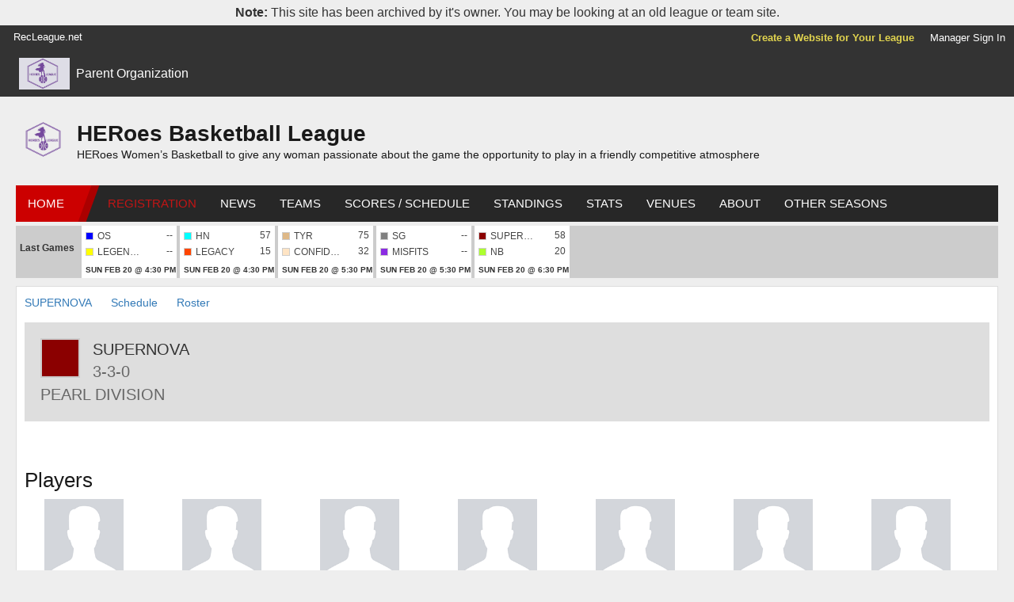

--- FILE ---
content_type: text/html; charset=utf-8
request_url: https://www.recleague.net/leagues/42705/teams/203915
body_size: 13929
content:
<!DOCTYPE html>
<html lang="en">
  <head>
    <meta charset="utf-8">
    <meta http-equiv="X-UA-Compatible" content="IE=Edge,chrome=1">
<script type="text/javascript">window.NREUM||(NREUM={});NREUM.info={"beacon":"bam.nr-data.net","errorBeacon":"bam.nr-data.net","licenseKey":"40fa96ff6d","applicationID":"3168970","transactionName":"cFgLQxRdDwpQSxpGUFJaFhgVWgwR","queueTime":3,"applicationTime":118,"agent":""}</script>
<script type="text/javascript">(window.NREUM||(NREUM={})).init={ajax:{deny_list:["bam.nr-data.net"]},feature_flags:["soft_nav"]};(window.NREUM||(NREUM={})).loader_config={licenseKey:"40fa96ff6d",applicationID:"3168970",browserID:"3168977"};;/*! For license information please see nr-loader-rum-1.308.0.min.js.LICENSE.txt */
(()=>{var e,t,r={163:(e,t,r)=>{"use strict";r.d(t,{j:()=>E});var n=r(384),i=r(1741);var a=r(2555);r(860).K7.genericEvents;const s="experimental.resources",o="register",c=e=>{if(!e||"string"!=typeof e)return!1;try{document.createDocumentFragment().querySelector(e)}catch{return!1}return!0};var d=r(2614),u=r(944),l=r(8122);const f="[data-nr-mask]",g=e=>(0,l.a)(e,(()=>{const e={feature_flags:[],experimental:{allow_registered_children:!1,resources:!1},mask_selector:"*",block_selector:"[data-nr-block]",mask_input_options:{color:!1,date:!1,"datetime-local":!1,email:!1,month:!1,number:!1,range:!1,search:!1,tel:!1,text:!1,time:!1,url:!1,week:!1,textarea:!1,select:!1,password:!0}};return{ajax:{deny_list:void 0,block_internal:!0,enabled:!0,autoStart:!0},api:{get allow_registered_children(){return e.feature_flags.includes(o)||e.experimental.allow_registered_children},set allow_registered_children(t){e.experimental.allow_registered_children=t},duplicate_registered_data:!1},browser_consent_mode:{enabled:!1},distributed_tracing:{enabled:void 0,exclude_newrelic_header:void 0,cors_use_newrelic_header:void 0,cors_use_tracecontext_headers:void 0,allowed_origins:void 0},get feature_flags(){return e.feature_flags},set feature_flags(t){e.feature_flags=t},generic_events:{enabled:!0,autoStart:!0},harvest:{interval:30},jserrors:{enabled:!0,autoStart:!0},logging:{enabled:!0,autoStart:!0},metrics:{enabled:!0,autoStart:!0},obfuscate:void 0,page_action:{enabled:!0},page_view_event:{enabled:!0,autoStart:!0},page_view_timing:{enabled:!0,autoStart:!0},performance:{capture_marks:!1,capture_measures:!1,capture_detail:!0,resources:{get enabled(){return e.feature_flags.includes(s)||e.experimental.resources},set enabled(t){e.experimental.resources=t},asset_types:[],first_party_domains:[],ignore_newrelic:!0}},privacy:{cookies_enabled:!0},proxy:{assets:void 0,beacon:void 0},session:{expiresMs:d.wk,inactiveMs:d.BB},session_replay:{autoStart:!0,enabled:!1,preload:!1,sampling_rate:10,error_sampling_rate:100,collect_fonts:!1,inline_images:!1,fix_stylesheets:!0,mask_all_inputs:!0,get mask_text_selector(){return e.mask_selector},set mask_text_selector(t){c(t)?e.mask_selector="".concat(t,",").concat(f):""===t||null===t?e.mask_selector=f:(0,u.R)(5,t)},get block_class(){return"nr-block"},get ignore_class(){return"nr-ignore"},get mask_text_class(){return"nr-mask"},get block_selector(){return e.block_selector},set block_selector(t){c(t)?e.block_selector+=",".concat(t):""!==t&&(0,u.R)(6,t)},get mask_input_options(){return e.mask_input_options},set mask_input_options(t){t&&"object"==typeof t?e.mask_input_options={...t,password:!0}:(0,u.R)(7,t)}},session_trace:{enabled:!0,autoStart:!0},soft_navigations:{enabled:!0,autoStart:!0},spa:{enabled:!0,autoStart:!0},ssl:void 0,user_actions:{enabled:!0,elementAttributes:["id","className","tagName","type"]}}})());var p=r(6154),m=r(9324);let h=0;const v={buildEnv:m.F3,distMethod:m.Xs,version:m.xv,originTime:p.WN},b={consented:!1},y={appMetadata:{},get consented(){return this.session?.state?.consent||b.consented},set consented(e){b.consented=e},customTransaction:void 0,denyList:void 0,disabled:!1,harvester:void 0,isolatedBacklog:!1,isRecording:!1,loaderType:void 0,maxBytes:3e4,obfuscator:void 0,onerror:void 0,ptid:void 0,releaseIds:{},session:void 0,timeKeeper:void 0,registeredEntities:[],jsAttributesMetadata:{bytes:0},get harvestCount(){return++h}},_=e=>{const t=(0,l.a)(e,y),r=Object.keys(v).reduce((e,t)=>(e[t]={value:v[t],writable:!1,configurable:!0,enumerable:!0},e),{});return Object.defineProperties(t,r)};var w=r(5701);const x=e=>{const t=e.startsWith("http");e+="/",r.p=t?e:"https://"+e};var R=r(7836),k=r(3241);const A={accountID:void 0,trustKey:void 0,agentID:void 0,licenseKey:void 0,applicationID:void 0,xpid:void 0},S=e=>(0,l.a)(e,A),T=new Set;function E(e,t={},r,s){let{init:o,info:c,loader_config:d,runtime:u={},exposed:l=!0}=t;if(!c){const e=(0,n.pV)();o=e.init,c=e.info,d=e.loader_config}e.init=g(o||{}),e.loader_config=S(d||{}),c.jsAttributes??={},p.bv&&(c.jsAttributes.isWorker=!0),e.info=(0,a.D)(c);const f=e.init,m=[c.beacon,c.errorBeacon];T.has(e.agentIdentifier)||(f.proxy.assets&&(x(f.proxy.assets),m.push(f.proxy.assets)),f.proxy.beacon&&m.push(f.proxy.beacon),e.beacons=[...m],function(e){const t=(0,n.pV)();Object.getOwnPropertyNames(i.W.prototype).forEach(r=>{const n=i.W.prototype[r];if("function"!=typeof n||"constructor"===n)return;let a=t[r];e[r]&&!1!==e.exposed&&"micro-agent"!==e.runtime?.loaderType&&(t[r]=(...t)=>{const n=e[r](...t);return a?a(...t):n})})}(e),(0,n.US)("activatedFeatures",w.B)),u.denyList=[...f.ajax.deny_list||[],...f.ajax.block_internal?m:[]],u.ptid=e.agentIdentifier,u.loaderType=r,e.runtime=_(u),T.has(e.agentIdentifier)||(e.ee=R.ee.get(e.agentIdentifier),e.exposed=l,(0,k.W)({agentIdentifier:e.agentIdentifier,drained:!!w.B?.[e.agentIdentifier],type:"lifecycle",name:"initialize",feature:void 0,data:e.config})),T.add(e.agentIdentifier)}},384:(e,t,r)=>{"use strict";r.d(t,{NT:()=>s,US:()=>u,Zm:()=>o,bQ:()=>d,dV:()=>c,pV:()=>l});var n=r(6154),i=r(1863),a=r(1910);const s={beacon:"bam.nr-data.net",errorBeacon:"bam.nr-data.net"};function o(){return n.gm.NREUM||(n.gm.NREUM={}),void 0===n.gm.newrelic&&(n.gm.newrelic=n.gm.NREUM),n.gm.NREUM}function c(){let e=o();return e.o||(e.o={ST:n.gm.setTimeout,SI:n.gm.setImmediate||n.gm.setInterval,CT:n.gm.clearTimeout,XHR:n.gm.XMLHttpRequest,REQ:n.gm.Request,EV:n.gm.Event,PR:n.gm.Promise,MO:n.gm.MutationObserver,FETCH:n.gm.fetch,WS:n.gm.WebSocket},(0,a.i)(...Object.values(e.o))),e}function d(e,t){let r=o();r.initializedAgents??={},t.initializedAt={ms:(0,i.t)(),date:new Date},r.initializedAgents[e]=t}function u(e,t){o()[e]=t}function l(){return function(){let e=o();const t=e.info||{};e.info={beacon:s.beacon,errorBeacon:s.errorBeacon,...t}}(),function(){let e=o();const t=e.init||{};e.init={...t}}(),c(),function(){let e=o();const t=e.loader_config||{};e.loader_config={...t}}(),o()}},782:(e,t,r)=>{"use strict";r.d(t,{T:()=>n});const n=r(860).K7.pageViewTiming},860:(e,t,r)=>{"use strict";r.d(t,{$J:()=>u,K7:()=>c,P3:()=>d,XX:()=>i,Yy:()=>o,df:()=>a,qY:()=>n,v4:()=>s});const n="events",i="jserrors",a="browser/blobs",s="rum",o="browser/logs",c={ajax:"ajax",genericEvents:"generic_events",jserrors:i,logging:"logging",metrics:"metrics",pageAction:"page_action",pageViewEvent:"page_view_event",pageViewTiming:"page_view_timing",sessionReplay:"session_replay",sessionTrace:"session_trace",softNav:"soft_navigations",spa:"spa"},d={[c.pageViewEvent]:1,[c.pageViewTiming]:2,[c.metrics]:3,[c.jserrors]:4,[c.spa]:5,[c.ajax]:6,[c.sessionTrace]:7,[c.softNav]:8,[c.sessionReplay]:9,[c.logging]:10,[c.genericEvents]:11},u={[c.pageViewEvent]:s,[c.pageViewTiming]:n,[c.ajax]:n,[c.spa]:n,[c.softNav]:n,[c.metrics]:i,[c.jserrors]:i,[c.sessionTrace]:a,[c.sessionReplay]:a,[c.logging]:o,[c.genericEvents]:"ins"}},944:(e,t,r)=>{"use strict";r.d(t,{R:()=>i});var n=r(3241);function i(e,t){"function"==typeof console.debug&&(console.debug("New Relic Warning: https://github.com/newrelic/newrelic-browser-agent/blob/main/docs/warning-codes.md#".concat(e),t),(0,n.W)({agentIdentifier:null,drained:null,type:"data",name:"warn",feature:"warn",data:{code:e,secondary:t}}))}},1687:(e,t,r)=>{"use strict";r.d(t,{Ak:()=>d,Ze:()=>f,x3:()=>u});var n=r(3241),i=r(7836),a=r(3606),s=r(860),o=r(2646);const c={};function d(e,t){const r={staged:!1,priority:s.P3[t]||0};l(e),c[e].get(t)||c[e].set(t,r)}function u(e,t){e&&c[e]&&(c[e].get(t)&&c[e].delete(t),p(e,t,!1),c[e].size&&g(e))}function l(e){if(!e)throw new Error("agentIdentifier required");c[e]||(c[e]=new Map)}function f(e="",t="feature",r=!1){if(l(e),!e||!c[e].get(t)||r)return p(e,t);c[e].get(t).staged=!0,g(e)}function g(e){const t=Array.from(c[e]);t.every(([e,t])=>t.staged)&&(t.sort((e,t)=>e[1].priority-t[1].priority),t.forEach(([t])=>{c[e].delete(t),p(e,t)}))}function p(e,t,r=!0){const s=e?i.ee.get(e):i.ee,c=a.i.handlers;if(!s.aborted&&s.backlog&&c){if((0,n.W)({agentIdentifier:e,type:"lifecycle",name:"drain",feature:t}),r){const e=s.backlog[t],r=c[t];if(r){for(let t=0;e&&t<e.length;++t)m(e[t],r);Object.entries(r).forEach(([e,t])=>{Object.values(t||{}).forEach(t=>{t[0]?.on&&t[0]?.context()instanceof o.y&&t[0].on(e,t[1])})})}}s.isolatedBacklog||delete c[t],s.backlog[t]=null,s.emit("drain-"+t,[])}}function m(e,t){var r=e[1];Object.values(t[r]||{}).forEach(t=>{var r=e[0];if(t[0]===r){var n=t[1],i=e[3],a=e[2];n.apply(i,a)}})}},1738:(e,t,r)=>{"use strict";r.d(t,{U:()=>g,Y:()=>f});var n=r(3241),i=r(9908),a=r(1863),s=r(944),o=r(5701),c=r(3969),d=r(8362),u=r(860),l=r(4261);function f(e,t,r,a){const f=a||r;!f||f[e]&&f[e]!==d.d.prototype[e]||(f[e]=function(){(0,i.p)(c.xV,["API/"+e+"/called"],void 0,u.K7.metrics,r.ee),(0,n.W)({agentIdentifier:r.agentIdentifier,drained:!!o.B?.[r.agentIdentifier],type:"data",name:"api",feature:l.Pl+e,data:{}});try{return t.apply(this,arguments)}catch(e){(0,s.R)(23,e)}})}function g(e,t,r,n,s){const o=e.info;null===r?delete o.jsAttributes[t]:o.jsAttributes[t]=r,(s||null===r)&&(0,i.p)(l.Pl+n,[(0,a.t)(),t,r],void 0,"session",e.ee)}},1741:(e,t,r)=>{"use strict";r.d(t,{W:()=>a});var n=r(944),i=r(4261);class a{#e(e,...t){if(this[e]!==a.prototype[e])return this[e](...t);(0,n.R)(35,e)}addPageAction(e,t){return this.#e(i.hG,e,t)}register(e){return this.#e(i.eY,e)}recordCustomEvent(e,t){return this.#e(i.fF,e,t)}setPageViewName(e,t){return this.#e(i.Fw,e,t)}setCustomAttribute(e,t,r){return this.#e(i.cD,e,t,r)}noticeError(e,t){return this.#e(i.o5,e,t)}setUserId(e,t=!1){return this.#e(i.Dl,e,t)}setApplicationVersion(e){return this.#e(i.nb,e)}setErrorHandler(e){return this.#e(i.bt,e)}addRelease(e,t){return this.#e(i.k6,e,t)}log(e,t){return this.#e(i.$9,e,t)}start(){return this.#e(i.d3)}finished(e){return this.#e(i.BL,e)}recordReplay(){return this.#e(i.CH)}pauseReplay(){return this.#e(i.Tb)}addToTrace(e){return this.#e(i.U2,e)}setCurrentRouteName(e){return this.#e(i.PA,e)}interaction(e){return this.#e(i.dT,e)}wrapLogger(e,t,r){return this.#e(i.Wb,e,t,r)}measure(e,t){return this.#e(i.V1,e,t)}consent(e){return this.#e(i.Pv,e)}}},1863:(e,t,r)=>{"use strict";function n(){return Math.floor(performance.now())}r.d(t,{t:()=>n})},1910:(e,t,r)=>{"use strict";r.d(t,{i:()=>a});var n=r(944);const i=new Map;function a(...e){return e.every(e=>{if(i.has(e))return i.get(e);const t="function"==typeof e?e.toString():"",r=t.includes("[native code]"),a=t.includes("nrWrapper");return r||a||(0,n.R)(64,e?.name||t),i.set(e,r),r})}},2555:(e,t,r)=>{"use strict";r.d(t,{D:()=>o,f:()=>s});var n=r(384),i=r(8122);const a={beacon:n.NT.beacon,errorBeacon:n.NT.errorBeacon,licenseKey:void 0,applicationID:void 0,sa:void 0,queueTime:void 0,applicationTime:void 0,ttGuid:void 0,user:void 0,account:void 0,product:void 0,extra:void 0,jsAttributes:{},userAttributes:void 0,atts:void 0,transactionName:void 0,tNamePlain:void 0};function s(e){try{return!!e.licenseKey&&!!e.errorBeacon&&!!e.applicationID}catch(e){return!1}}const o=e=>(0,i.a)(e,a)},2614:(e,t,r)=>{"use strict";r.d(t,{BB:()=>s,H3:()=>n,g:()=>d,iL:()=>c,tS:()=>o,uh:()=>i,wk:()=>a});const n="NRBA",i="SESSION",a=144e5,s=18e5,o={STARTED:"session-started",PAUSE:"session-pause",RESET:"session-reset",RESUME:"session-resume",UPDATE:"session-update"},c={SAME_TAB:"same-tab",CROSS_TAB:"cross-tab"},d={OFF:0,FULL:1,ERROR:2}},2646:(e,t,r)=>{"use strict";r.d(t,{y:()=>n});class n{constructor(e){this.contextId=e}}},2843:(e,t,r)=>{"use strict";r.d(t,{G:()=>a,u:()=>i});var n=r(3878);function i(e,t=!1,r,i){(0,n.DD)("visibilitychange",function(){if(t)return void("hidden"===document.visibilityState&&e());e(document.visibilityState)},r,i)}function a(e,t,r){(0,n.sp)("pagehide",e,t,r)}},3241:(e,t,r)=>{"use strict";r.d(t,{W:()=>a});var n=r(6154);const i="newrelic";function a(e={}){try{n.gm.dispatchEvent(new CustomEvent(i,{detail:e}))}catch(e){}}},3606:(e,t,r)=>{"use strict";r.d(t,{i:()=>a});var n=r(9908);a.on=s;var i=a.handlers={};function a(e,t,r,a){s(a||n.d,i,e,t,r)}function s(e,t,r,i,a){a||(a="feature"),e||(e=n.d);var s=t[a]=t[a]||{};(s[r]=s[r]||[]).push([e,i])}},3878:(e,t,r)=>{"use strict";function n(e,t){return{capture:e,passive:!1,signal:t}}function i(e,t,r=!1,i){window.addEventListener(e,t,n(r,i))}function a(e,t,r=!1,i){document.addEventListener(e,t,n(r,i))}r.d(t,{DD:()=>a,jT:()=>n,sp:()=>i})},3969:(e,t,r)=>{"use strict";r.d(t,{TZ:()=>n,XG:()=>o,rs:()=>i,xV:()=>s,z_:()=>a});const n=r(860).K7.metrics,i="sm",a="cm",s="storeSupportabilityMetrics",o="storeEventMetrics"},4234:(e,t,r)=>{"use strict";r.d(t,{W:()=>a});var n=r(7836),i=r(1687);class a{constructor(e,t){this.agentIdentifier=e,this.ee=n.ee.get(e),this.featureName=t,this.blocked=!1}deregisterDrain(){(0,i.x3)(this.agentIdentifier,this.featureName)}}},4261:(e,t,r)=>{"use strict";r.d(t,{$9:()=>d,BL:()=>o,CH:()=>g,Dl:()=>_,Fw:()=>y,PA:()=>h,Pl:()=>n,Pv:()=>k,Tb:()=>l,U2:()=>a,V1:()=>R,Wb:()=>x,bt:()=>b,cD:()=>v,d3:()=>w,dT:()=>c,eY:()=>p,fF:()=>f,hG:()=>i,k6:()=>s,nb:()=>m,o5:()=>u});const n="api-",i="addPageAction",a="addToTrace",s="addRelease",o="finished",c="interaction",d="log",u="noticeError",l="pauseReplay",f="recordCustomEvent",g="recordReplay",p="register",m="setApplicationVersion",h="setCurrentRouteName",v="setCustomAttribute",b="setErrorHandler",y="setPageViewName",_="setUserId",w="start",x="wrapLogger",R="measure",k="consent"},5289:(e,t,r)=>{"use strict";r.d(t,{GG:()=>s,Qr:()=>c,sB:()=>o});var n=r(3878),i=r(6389);function a(){return"undefined"==typeof document||"complete"===document.readyState}function s(e,t){if(a())return e();const r=(0,i.J)(e),s=setInterval(()=>{a()&&(clearInterval(s),r())},500);(0,n.sp)("load",r,t)}function o(e){if(a())return e();(0,n.DD)("DOMContentLoaded",e)}function c(e){if(a())return e();(0,n.sp)("popstate",e)}},5607:(e,t,r)=>{"use strict";r.d(t,{W:()=>n});const n=(0,r(9566).bz)()},5701:(e,t,r)=>{"use strict";r.d(t,{B:()=>a,t:()=>s});var n=r(3241);const i=new Set,a={};function s(e,t){const r=t.agentIdentifier;a[r]??={},e&&"object"==typeof e&&(i.has(r)||(t.ee.emit("rumresp",[e]),a[r]=e,i.add(r),(0,n.W)({agentIdentifier:r,loaded:!0,drained:!0,type:"lifecycle",name:"load",feature:void 0,data:e})))}},6154:(e,t,r)=>{"use strict";r.d(t,{OF:()=>c,RI:()=>i,WN:()=>u,bv:()=>a,eN:()=>l,gm:()=>s,mw:()=>o,sb:()=>d});var n=r(1863);const i="undefined"!=typeof window&&!!window.document,a="undefined"!=typeof WorkerGlobalScope&&("undefined"!=typeof self&&self instanceof WorkerGlobalScope&&self.navigator instanceof WorkerNavigator||"undefined"!=typeof globalThis&&globalThis instanceof WorkerGlobalScope&&globalThis.navigator instanceof WorkerNavigator),s=i?window:"undefined"!=typeof WorkerGlobalScope&&("undefined"!=typeof self&&self instanceof WorkerGlobalScope&&self||"undefined"!=typeof globalThis&&globalThis instanceof WorkerGlobalScope&&globalThis),o=Boolean("hidden"===s?.document?.visibilityState),c=/iPad|iPhone|iPod/.test(s.navigator?.userAgent),d=c&&"undefined"==typeof SharedWorker,u=((()=>{const e=s.navigator?.userAgent?.match(/Firefox[/\s](\d+\.\d+)/);Array.isArray(e)&&e.length>=2&&e[1]})(),Date.now()-(0,n.t)()),l=()=>"undefined"!=typeof PerformanceNavigationTiming&&s?.performance?.getEntriesByType("navigation")?.[0]?.responseStart},6389:(e,t,r)=>{"use strict";function n(e,t=500,r={}){const n=r?.leading||!1;let i;return(...r)=>{n&&void 0===i&&(e.apply(this,r),i=setTimeout(()=>{i=clearTimeout(i)},t)),n||(clearTimeout(i),i=setTimeout(()=>{e.apply(this,r)},t))}}function i(e){let t=!1;return(...r)=>{t||(t=!0,e.apply(this,r))}}r.d(t,{J:()=>i,s:()=>n})},6630:(e,t,r)=>{"use strict";r.d(t,{T:()=>n});const n=r(860).K7.pageViewEvent},7699:(e,t,r)=>{"use strict";r.d(t,{It:()=>a,KC:()=>o,No:()=>i,qh:()=>s});var n=r(860);const i=16e3,a=1e6,s="SESSION_ERROR",o={[n.K7.logging]:!0,[n.K7.genericEvents]:!1,[n.K7.jserrors]:!1,[n.K7.ajax]:!1}},7836:(e,t,r)=>{"use strict";r.d(t,{P:()=>o,ee:()=>c});var n=r(384),i=r(8990),a=r(2646),s=r(5607);const o="nr@context:".concat(s.W),c=function e(t,r){var n={},s={},u={},l=!1;try{l=16===r.length&&d.initializedAgents?.[r]?.runtime.isolatedBacklog}catch(e){}var f={on:p,addEventListener:p,removeEventListener:function(e,t){var r=n[e];if(!r)return;for(var i=0;i<r.length;i++)r[i]===t&&r.splice(i,1)},emit:function(e,r,n,i,a){!1!==a&&(a=!0);if(c.aborted&&!i)return;t&&a&&t.emit(e,r,n);var o=g(n);m(e).forEach(e=>{e.apply(o,r)});var d=v()[s[e]];d&&d.push([f,e,r,o]);return o},get:h,listeners:m,context:g,buffer:function(e,t){const r=v();if(t=t||"feature",f.aborted)return;Object.entries(e||{}).forEach(([e,n])=>{s[n]=t,t in r||(r[t]=[])})},abort:function(){f._aborted=!0,Object.keys(f.backlog).forEach(e=>{delete f.backlog[e]})},isBuffering:function(e){return!!v()[s[e]]},debugId:r,backlog:l?{}:t&&"object"==typeof t.backlog?t.backlog:{},isolatedBacklog:l};return Object.defineProperty(f,"aborted",{get:()=>{let e=f._aborted||!1;return e||(t&&(e=t.aborted),e)}}),f;function g(e){return e&&e instanceof a.y?e:e?(0,i.I)(e,o,()=>new a.y(o)):new a.y(o)}function p(e,t){n[e]=m(e).concat(t)}function m(e){return n[e]||[]}function h(t){return u[t]=u[t]||e(f,t)}function v(){return f.backlog}}(void 0,"globalEE"),d=(0,n.Zm)();d.ee||(d.ee=c)},8122:(e,t,r)=>{"use strict";r.d(t,{a:()=>i});var n=r(944);function i(e,t){try{if(!e||"object"!=typeof e)return(0,n.R)(3);if(!t||"object"!=typeof t)return(0,n.R)(4);const r=Object.create(Object.getPrototypeOf(t),Object.getOwnPropertyDescriptors(t)),a=0===Object.keys(r).length?e:r;for(let s in a)if(void 0!==e[s])try{if(null===e[s]){r[s]=null;continue}Array.isArray(e[s])&&Array.isArray(t[s])?r[s]=Array.from(new Set([...e[s],...t[s]])):"object"==typeof e[s]&&"object"==typeof t[s]?r[s]=i(e[s],t[s]):r[s]=e[s]}catch(e){r[s]||(0,n.R)(1,e)}return r}catch(e){(0,n.R)(2,e)}}},8362:(e,t,r)=>{"use strict";r.d(t,{d:()=>a});var n=r(9566),i=r(1741);class a extends i.W{agentIdentifier=(0,n.LA)(16)}},8374:(e,t,r)=>{r.nc=(()=>{try{return document?.currentScript?.nonce}catch(e){}return""})()},8990:(e,t,r)=>{"use strict";r.d(t,{I:()=>i});var n=Object.prototype.hasOwnProperty;function i(e,t,r){if(n.call(e,t))return e[t];var i=r();if(Object.defineProperty&&Object.keys)try{return Object.defineProperty(e,t,{value:i,writable:!0,enumerable:!1}),i}catch(e){}return e[t]=i,i}},9324:(e,t,r)=>{"use strict";r.d(t,{F3:()=>i,Xs:()=>a,xv:()=>n});const n="1.308.0",i="PROD",a="CDN"},9566:(e,t,r)=>{"use strict";r.d(t,{LA:()=>o,bz:()=>s});var n=r(6154);const i="xxxxxxxx-xxxx-4xxx-yxxx-xxxxxxxxxxxx";function a(e,t){return e?15&e[t]:16*Math.random()|0}function s(){const e=n.gm?.crypto||n.gm?.msCrypto;let t,r=0;return e&&e.getRandomValues&&(t=e.getRandomValues(new Uint8Array(30))),i.split("").map(e=>"x"===e?a(t,r++).toString(16):"y"===e?(3&a()|8).toString(16):e).join("")}function o(e){const t=n.gm?.crypto||n.gm?.msCrypto;let r,i=0;t&&t.getRandomValues&&(r=t.getRandomValues(new Uint8Array(e)));const s=[];for(var o=0;o<e;o++)s.push(a(r,i++).toString(16));return s.join("")}},9908:(e,t,r)=>{"use strict";r.d(t,{d:()=>n,p:()=>i});var n=r(7836).ee.get("handle");function i(e,t,r,i,a){a?(a.buffer([e],i),a.emit(e,t,r)):(n.buffer([e],i),n.emit(e,t,r))}}},n={};function i(e){var t=n[e];if(void 0!==t)return t.exports;var a=n[e]={exports:{}};return r[e](a,a.exports,i),a.exports}i.m=r,i.d=(e,t)=>{for(var r in t)i.o(t,r)&&!i.o(e,r)&&Object.defineProperty(e,r,{enumerable:!0,get:t[r]})},i.f={},i.e=e=>Promise.all(Object.keys(i.f).reduce((t,r)=>(i.f[r](e,t),t),[])),i.u=e=>"nr-rum-1.308.0.min.js",i.o=(e,t)=>Object.prototype.hasOwnProperty.call(e,t),e={},t="NRBA-1.308.0.PROD:",i.l=(r,n,a,s)=>{if(e[r])e[r].push(n);else{var o,c;if(void 0!==a)for(var d=document.getElementsByTagName("script"),u=0;u<d.length;u++){var l=d[u];if(l.getAttribute("src")==r||l.getAttribute("data-webpack")==t+a){o=l;break}}if(!o){c=!0;var f={296:"sha512-+MIMDsOcckGXa1EdWHqFNv7P+JUkd5kQwCBr3KE6uCvnsBNUrdSt4a/3/L4j4TxtnaMNjHpza2/erNQbpacJQA=="};(o=document.createElement("script")).charset="utf-8",i.nc&&o.setAttribute("nonce",i.nc),o.setAttribute("data-webpack",t+a),o.src=r,0!==o.src.indexOf(window.location.origin+"/")&&(o.crossOrigin="anonymous"),f[s]&&(o.integrity=f[s])}e[r]=[n];var g=(t,n)=>{o.onerror=o.onload=null,clearTimeout(p);var i=e[r];if(delete e[r],o.parentNode&&o.parentNode.removeChild(o),i&&i.forEach(e=>e(n)),t)return t(n)},p=setTimeout(g.bind(null,void 0,{type:"timeout",target:o}),12e4);o.onerror=g.bind(null,o.onerror),o.onload=g.bind(null,o.onload),c&&document.head.appendChild(o)}},i.r=e=>{"undefined"!=typeof Symbol&&Symbol.toStringTag&&Object.defineProperty(e,Symbol.toStringTag,{value:"Module"}),Object.defineProperty(e,"__esModule",{value:!0})},i.p="https://js-agent.newrelic.com/",(()=>{var e={374:0,840:0};i.f.j=(t,r)=>{var n=i.o(e,t)?e[t]:void 0;if(0!==n)if(n)r.push(n[2]);else{var a=new Promise((r,i)=>n=e[t]=[r,i]);r.push(n[2]=a);var s=i.p+i.u(t),o=new Error;i.l(s,r=>{if(i.o(e,t)&&(0!==(n=e[t])&&(e[t]=void 0),n)){var a=r&&("load"===r.type?"missing":r.type),s=r&&r.target&&r.target.src;o.message="Loading chunk "+t+" failed: ("+a+": "+s+")",o.name="ChunkLoadError",o.type=a,o.request=s,n[1](o)}},"chunk-"+t,t)}};var t=(t,r)=>{var n,a,[s,o,c]=r,d=0;if(s.some(t=>0!==e[t])){for(n in o)i.o(o,n)&&(i.m[n]=o[n]);if(c)c(i)}for(t&&t(r);d<s.length;d++)a=s[d],i.o(e,a)&&e[a]&&e[a][0](),e[a]=0},r=self["webpackChunk:NRBA-1.308.0.PROD"]=self["webpackChunk:NRBA-1.308.0.PROD"]||[];r.forEach(t.bind(null,0)),r.push=t.bind(null,r.push.bind(r))})(),(()=>{"use strict";i(8374);var e=i(8362),t=i(860);const r=Object.values(t.K7);var n=i(163);var a=i(9908),s=i(1863),o=i(4261),c=i(1738);var d=i(1687),u=i(4234),l=i(5289),f=i(6154),g=i(944),p=i(384);const m=e=>f.RI&&!0===e?.privacy.cookies_enabled;function h(e){return!!(0,p.dV)().o.MO&&m(e)&&!0===e?.session_trace.enabled}var v=i(6389),b=i(7699);class y extends u.W{constructor(e,t){super(e.agentIdentifier,t),this.agentRef=e,this.abortHandler=void 0,this.featAggregate=void 0,this.loadedSuccessfully=void 0,this.onAggregateImported=new Promise(e=>{this.loadedSuccessfully=e}),this.deferred=Promise.resolve(),!1===e.init[this.featureName].autoStart?this.deferred=new Promise((t,r)=>{this.ee.on("manual-start-all",(0,v.J)(()=>{(0,d.Ak)(e.agentIdentifier,this.featureName),t()}))}):(0,d.Ak)(e.agentIdentifier,t)}importAggregator(e,t,r={}){if(this.featAggregate)return;const n=async()=>{let n;await this.deferred;try{if(m(e.init)){const{setupAgentSession:t}=await i.e(296).then(i.bind(i,3305));n=t(e)}}catch(e){(0,g.R)(20,e),this.ee.emit("internal-error",[e]),(0,a.p)(b.qh,[e],void 0,this.featureName,this.ee)}try{if(!this.#t(this.featureName,n,e.init))return(0,d.Ze)(this.agentIdentifier,this.featureName),void this.loadedSuccessfully(!1);const{Aggregate:i}=await t();this.featAggregate=new i(e,r),e.runtime.harvester.initializedAggregates.push(this.featAggregate),this.loadedSuccessfully(!0)}catch(e){(0,g.R)(34,e),this.abortHandler?.(),(0,d.Ze)(this.agentIdentifier,this.featureName,!0),this.loadedSuccessfully(!1),this.ee&&this.ee.abort()}};f.RI?(0,l.GG)(()=>n(),!0):n()}#t(e,r,n){if(this.blocked)return!1;switch(e){case t.K7.sessionReplay:return h(n)&&!!r;case t.K7.sessionTrace:return!!r;default:return!0}}}var _=i(6630),w=i(2614),x=i(3241);class R extends y{static featureName=_.T;constructor(e){var t;super(e,_.T),this.setupInspectionEvents(e.agentIdentifier),t=e,(0,c.Y)(o.Fw,function(e,r){"string"==typeof e&&("/"!==e.charAt(0)&&(e="/"+e),t.runtime.customTransaction=(r||"http://custom.transaction")+e,(0,a.p)(o.Pl+o.Fw,[(0,s.t)()],void 0,void 0,t.ee))},t),this.importAggregator(e,()=>i.e(296).then(i.bind(i,3943)))}setupInspectionEvents(e){const t=(t,r)=>{t&&(0,x.W)({agentIdentifier:e,timeStamp:t.timeStamp,loaded:"complete"===t.target.readyState,type:"window",name:r,data:t.target.location+""})};(0,l.sB)(e=>{t(e,"DOMContentLoaded")}),(0,l.GG)(e=>{t(e,"load")}),(0,l.Qr)(e=>{t(e,"navigate")}),this.ee.on(w.tS.UPDATE,(t,r)=>{(0,x.W)({agentIdentifier:e,type:"lifecycle",name:"session",data:r})})}}class k extends e.d{constructor(e){var t;(super(),f.gm)?(this.features={},(0,p.bQ)(this.agentIdentifier,this),this.desiredFeatures=new Set(e.features||[]),this.desiredFeatures.add(R),(0,n.j)(this,e,e.loaderType||"agent"),t=this,(0,c.Y)(o.cD,function(e,r,n=!1){if("string"==typeof e){if(["string","number","boolean"].includes(typeof r)||null===r)return(0,c.U)(t,e,r,o.cD,n);(0,g.R)(40,typeof r)}else(0,g.R)(39,typeof e)},t),function(e){(0,c.Y)(o.Dl,function(t,r=!1){if("string"!=typeof t&&null!==t)return void(0,g.R)(41,typeof t);const n=e.info.jsAttributes["enduser.id"];r&&null!=n&&n!==t?(0,a.p)(o.Pl+"setUserIdAndResetSession",[t],void 0,"session",e.ee):(0,c.U)(e,"enduser.id",t,o.Dl,!0)},e)}(this),function(e){(0,c.Y)(o.nb,function(t){if("string"==typeof t||null===t)return(0,c.U)(e,"application.version",t,o.nb,!1);(0,g.R)(42,typeof t)},e)}(this),function(e){(0,c.Y)(o.d3,function(){e.ee.emit("manual-start-all")},e)}(this),function(e){(0,c.Y)(o.Pv,function(t=!0){if("boolean"==typeof t){if((0,a.p)(o.Pl+o.Pv,[t],void 0,"session",e.ee),e.runtime.consented=t,t){const t=e.features.page_view_event;t.onAggregateImported.then(e=>{const r=t.featAggregate;e&&!r.sentRum&&r.sendRum()})}}else(0,g.R)(65,typeof t)},e)}(this),this.run()):(0,g.R)(21)}get config(){return{info:this.info,init:this.init,loader_config:this.loader_config,runtime:this.runtime}}get api(){return this}run(){try{const e=function(e){const t={};return r.forEach(r=>{t[r]=!!e[r]?.enabled}),t}(this.init),n=[...this.desiredFeatures];n.sort((e,r)=>t.P3[e.featureName]-t.P3[r.featureName]),n.forEach(r=>{if(!e[r.featureName]&&r.featureName!==t.K7.pageViewEvent)return;if(r.featureName===t.K7.spa)return void(0,g.R)(67);const n=function(e){switch(e){case t.K7.ajax:return[t.K7.jserrors];case t.K7.sessionTrace:return[t.K7.ajax,t.K7.pageViewEvent];case t.K7.sessionReplay:return[t.K7.sessionTrace];case t.K7.pageViewTiming:return[t.K7.pageViewEvent];default:return[]}}(r.featureName).filter(e=>!(e in this.features));n.length>0&&(0,g.R)(36,{targetFeature:r.featureName,missingDependencies:n}),this.features[r.featureName]=new r(this)})}catch(e){(0,g.R)(22,e);for(const e in this.features)this.features[e].abortHandler?.();const t=(0,p.Zm)();delete t.initializedAgents[this.agentIdentifier]?.features,delete this.sharedAggregator;return t.ee.get(this.agentIdentifier).abort(),!1}}}var A=i(2843),S=i(782);class T extends y{static featureName=S.T;constructor(e){super(e,S.T),f.RI&&((0,A.u)(()=>(0,a.p)("docHidden",[(0,s.t)()],void 0,S.T,this.ee),!0),(0,A.G)(()=>(0,a.p)("winPagehide",[(0,s.t)()],void 0,S.T,this.ee)),this.importAggregator(e,()=>i.e(296).then(i.bind(i,2117))))}}var E=i(3969);class I extends y{static featureName=E.TZ;constructor(e){super(e,E.TZ),f.RI&&document.addEventListener("securitypolicyviolation",e=>{(0,a.p)(E.xV,["Generic/CSPViolation/Detected"],void 0,this.featureName,this.ee)}),this.importAggregator(e,()=>i.e(296).then(i.bind(i,9623)))}}new k({features:[R,T,I],loaderType:"lite"})})()})();</script>
    <meta name="viewport" content="width=device-width, initial-scale=1.0">
    <title>
  SUPERNOVA
 | HERoes Basketball League | HERoes Women’s Basketball to give any woman passionate about the game the opportunity to play in a friendly competitive atmosphere | RecLeague.net</title>
    <meta name="description" content="HERoes Women’s Basketball to give any woman passionate about the game the opportunity to play in a friendly competitive atmosphere. View league calendars, schedules, standings, scores, news, and stats. Create your own site for free.">

    <link rel="canonical" href="https://www.recleague.net/leagues/42705/teams/203915" />

    <meta name="csrf-param" content="authenticity_token" />
<meta name="csrf-token" content="ZdKgK0qtszszErG22frnPlXir003sqPgSgDl8XzG1BCs7iE9AkDdNHXH2fWgmIQG2WmSVon5GCFvp1ziCa9/KA==" />
    <meta name="action-cable-url" content="wss://www.recleague.net/cable" />

    <meta property="og:title" content="
  SUPERNOVA
 | HERoes Basketball League | HERoes Women’s Basketball to give any woman passionate about the game the opportunity to play in a friendly competitive atmosphere | RecLeague.net">
    <meta property="og:url" content="/leagues/42705">
    <meta property="og:description" content="HERoes Women’s Basketball to give any woman passionate about the game the opportunity to play in a friendly competitive atmosphere. View league calendars, schedules, standings, scores, news, and stats. Create your own site for free.">

    <meta property="twitter:site" content="recleaguedotnet">

      <meta property="og:image" content="https://recleague-prod.s3.amazonaws.com/site-assets/42705/logos/logo_original.png?1638836923">

      <meta property="twitter:image" content="https://recleague-prod.s3.amazonaws.com/site-assets/42705/logos/logo_original.png?1638836923">

    <link rel="apple-touch-icon" sizes="57x57" href="/apple-touch-icon-57x57.png">
<link rel="apple-touch-icon" sizes="60x60" href="/apple-touch-icon-60x60.png">
<link rel="apple-touch-icon" sizes="72x72" href="/apple-touch-icon-72x72.png">
<link rel="apple-touch-icon" sizes="76x76" href="/apple-touch-icon-76x76.png">
<link rel="apple-touch-icon" sizes="114x114" href="/apple-touch-icon-114x114.png">
<link rel="apple-touch-icon" sizes="120x120" href="/apple-touch-icon-120x120.png">
<link rel="apple-touch-icon" sizes="144x144" href="/apple-touch-icon-144x144.png">
<link rel="apple-touch-icon" sizes="152x152" href="/apple-touch-icon-152x152.png">
<link rel="apple-touch-icon" sizes="180x180" href="/apple-touch-icon-180x180.png">
<link rel="icon" type="image/png" href="/favicon-32x32.png" sizes="32x32">
<link rel="icon" type="image/png" href="/android-chrome-192x192.png" sizes="192x192">
<link rel="icon" type="image/png" href="/favicon-96x96.png" sizes="96x96">
<link rel="icon" type="image/png" href="/favicon-16x16.png" sizes="16x16">
<link rel="manifest" href="/manifest.json">
<meta name="msapplication-TileColor" content="#b91d47">
<meta name="msapplication-TileImage" content="/mstile-144x144.png">
<meta name="theme-color" content="#ffffff">

    <!-- Le HTML5 shim, for IE6-8 support of HTML elements -->
    <!--[if lt IE 9]>
      <script src="//cdnjs.cloudflare.com/ajax/libs/html5shiv/3.6.1/html5shiv.js" type="text/javascript"></script>
    <![endif]-->

    <link rel="stylesheet" media="all" href="https://www.recleague.net/assets/application-e05ed8f63abfa5300192f49ad1288a3d0a4fd67e938bb98b535c86fb9e9a5ce7.css" />

    <link rel="shortcut icon" type="image/x-icon" href="https://www.recleague.net/assets/favicon-45b4ff14d55daef3f755da7ec2c12a8e11dffb84e99d7508ae93d30208d1ffde.ico" />

    
  </head>
  <body class="site espn-theme">

      <div class='archived-notice'>
        <strong>Note:</strong> This site has been archived by it's owner.  You may be looking at an old league or team site.
      </div>

      <div class="navbar navbar-small">
  <div class="">

    <div class="navbar-header">
      <button type="button" class="navbar-toggle collapsed" data-toggle="collapse" data-target=".navbar-small-collapse" aria-expanded="false">
        <span class="sr-only">Toggle navigation</span>
        <span class="icon-bar"></span>
        <span class="icon-bar"></span>
        <span class="icon-bar"></span>
      </button>
      <a class="brand" href="/">RecLeague.net</a>
    </div>
    <div class="collapse navbar-collapse navbar-small-collapse">

      <ul class="nav navbar-nav navbar-right">
            <li class='important'><a href="/managers/signup/choose_site_type">Create a Website for Your League</a></li>
          <li><a href="/managers/sign_in">Manager Sign In</a></li>
      </ul>

    </div><!--/.nav-collapse -->
  </div>
</div>



      <div class="organization-nav"><div class="organization-nav_content"><div class="organization-nav_logo"><a href="/organizations/20453"><img src="https://recleague-prod.s3.amazonaws.com/organization-assets/20453/logos/logo_medium.png?1728399815" /></a></div><div class="organization-nav_text"><div class="organization-nav_name"><a href="/organizations/20453">Parent Organization</a></div><div class="organization-nav_description"></div></div></div></div>

    <div class='container-fluid c-site-banner'>
        <div class='c-site-banner_logo'>
          <img title="Logo for HERoes Basketball League" src="https://recleague-prod.s3.amazonaws.com/site-assets/42705/logos/logo_medium.png?1638836923" />
        </div>
      <div class='c-site-banner_text'>
        <div class='c-site-banner_title'>
          <h1><a href="/leagues/42705">HERoes Basketball League</a></h1>
        </div>
        <div class='c-site-banner_second-row'>
          <div class='c-site-banner_description'>
            HERoes Women’s Basketball to give any woman passionate about the game the opportunity to play in a friendly competitive atmosphere
          </div>
            <div class='c-site-banner_short-url'>
              
            </div>
        </div>
      </div>
    </div>

      <div class="site-nav"><ul class="top-level-nav"><li class="top-level-nav-item"><a href="/leagues/42705">Home</a></li><li class="dropdown top-level-nav-item"><a class="important" href="/leagues/42705/registration_forms/2040">Registration</a></li><li class="top-level-nav-item"><a href="/leagues/42705/posts">News</a></li><li class="dropdown top-level-nav-item"><a class="dropdown-toggle" data-toggle="dropdown" href="/leagues/42705/teams">Teams</a><ul class="dropdown-menu team-dropdown menu-column" role="menu"><li class="all-teams"><a href="/leagues/42705/teams">All Teams</a></li><li class="all-players"><a href="/leagues/42705/players">All Players</a></li><hr /><li><a href="/leagues/42705/teams#division_14756">DIAMOND DIVISION</a></li><li><a href="/leagues/42705/teams#division_14757">PEARL DIVISION</a></li></ul></li><li class="dropdown top-level-nav-item"><a class="dropdown-toggle" data-toggle="dropdown" href="/leagues/42705/schedule">Scores / Schedule</a><ul aria-labelledby="dLabel" class="dropdown-menu" role="menu"><li><a href="/leagues/42705/schedule">Game Calendar</a></li><li><a href="/leagues/42705/schedule/game_results">Game Results</a></li><li><a href="/leagues/42705/schedule/upcoming_games">Upcoming Games</a></li></ul></li><li class="top-level-nav-item"><a href="/leagues/42705/standings">Standings</a></li><li class="top-level-nav-item"><a href="/leagues/42705/statistics">Stats</a></li><li class="top-level-nav-item"><a href="/leagues/42705/venues">Venues</a></li><li class="top-level-nav-item"><a href="/leagues/42705/about">About</a></li><li class="dropdown top-level-nav-item"><a class="dropdown-toggle" data-toggle="dropdown" href="#">Other Seasons</a><ul class="dropdown-menu season-dropdown" role="menu"><li><a href="/leagues/heroesbballfall2022">Fall 2022<div class="season-dropdown_site-name">HERoes Basketball League</div></a></li><li class="divider"></li><li><a href="/leagues/heroesbball-fall21">Fall 2021<div class="season-dropdown_site-name">HERoes Basketball League</div></a></li></ul></li></ul><div class="clearfix"></div></div>


    <div class='site-micro-schedule'>
    <!--
      -->
          <div class='week-separator'>
            Last Games
          </div>

          <div class='micro-game' href="/leagues/42705/games/884615" title='LEGENDARY  @ OLD SCHOOL on Sunday February 20, 2022'>
            <div class='team home-team'>
              <span class='team-swatch' style="background-color: #0000ff"></span><span class='team-abbr'>OS</span>
                <span class='score'>--</span>
            </div>
            <div class='team away-team'>
              <span class='team-swatch' style="background-color: #ffff00"></span><span class='team-abbr'>LEGENDARY</span>
                <span class='score'>--</span>
            </div>
            <div class='when'>Sun Feb 20 @ 4:30 PM</div>
          </div>
          <div class='micro-game' href="/leagues/42705/games/884614" title='LEGACY @ HIKI NO  on Sunday February 20, 2022'>
            <div class='team home-team'>
              <span class='team-swatch' style="background-color: #00ffff"></span><span class='team-abbr'>HN</span>
                <span class='score'>57</span>
            </div>
            <div class='team away-team'>
              <span class='team-swatch' style="background-color: #ff4500"></span><span class='team-abbr'>LEGACY</span>
                <span class='score'>15</span>
            </div>
            <div class='when'>Sun Feb 20 @ 4:30 PM</div>
          </div>
          <div class='micro-game' href="/leagues/42705/games/884616" title='CONFIDENTIAL @ Tyrants  on Sunday February 20, 2022'>
            <div class='team home-team'>
              <span class='team-swatch' style="background-color: #deb887"></span><span class='team-abbr'>TYR</span>
                <span class='score'>75</span>
            </div>
            <div class='team away-team'>
              <span class='team-swatch' style="background-color: #ffe4c4"></span><span class='team-abbr'>CONFIDENTIAL</span>
                <span class='score'>32</span>
            </div>
            <div class='when'>Sun Feb 20 @ 5:30 PM</div>
          </div>
          <div class='micro-game' href="/leagues/42705/games/884612" title='MISFITS @ SPICE GIRLS on Sunday February 20, 2022'>
            <div class='team home-team'>
              <span class='team-swatch' style="background-color: #808080"></span><span class='team-abbr'>SG</span>
                <span class='score'>--</span>
            </div>
            <div class='team away-team'>
              <span class='team-swatch' style="background-color: #8a2be2"></span><span class='team-abbr'>MISFITS</span>
                <span class='score'>--</span>
            </div>
            <div class='when'>Sun Feb 20 @ 5:30 PM</div>
          </div>
          <div class='micro-game' href="/leagues/42705/games/884613" title='NEW BALLERS @ SUPERNOVA on Sunday February 20, 2022'>
            <div class='team home-team'>
              <span class='team-swatch' style="background-color: #8b0000"></span><span class='team-abbr'>SUPERNOVA</span>
                <span class='score'>58</span>
            </div>
            <div class='team away-team'>
              <span class='team-swatch' style="background-color: #adff2f"></span><span class='team-abbr'>NB</span>
                <span class='score'>20</span>
            </div>
            <div class='when'>Sun Feb 20 @ 6:30 PM</div>
          </div>


</div>


    <div class="container-fluid site-content team-show default-padding">
      
      
<div class='team-links'>
  <a href="/leagues/42705/teams/203915">SUPERNOVA</a>
  <a href="/leagues/42705/teams/203915/schedule">Schedule</a>
    <a href="/leagues/42705/teams/203915/roster">Roster</a>
</div>


  <div class="team-title">
    <div class='logo'>
        <div class='team-swatch' style="background-color: #8b0000"></div>
    </div>
    <div class='name'>
      <a href="/leagues/42705/teams/203915">SUPERNOVA</a> <br/>
      <div class='record'>3-3-0</div>
      <div class="description"></div>
    </div>


      <div class='division'>
        PEARL DIVISION
      </div>
  </div>


<div class='team-section'>
  <h2>Players</h2>

  <div class='roster'>
    <div class='player'>
  <div class='picture'>
    <img width="100px" height="100px" src="https://www.recleague.net/assets/player_silhouette-06e0319e8903f6be0b21dcda8673e86306c341b4f6ef767fa1ffce550e31743d.png" />
  </div>
  <div class='name'>
      #7
    <a href="/leagues/42705/players/411703">Charmaine salalila</a>

  </div>
  <ul class='details'>
  </ul>
</div>
<div class='player'>
  <div class='picture'>
    <img width="100px" height="100px" src="https://www.recleague.net/assets/player_silhouette-06e0319e8903f6be0b21dcda8673e86306c341b4f6ef767fa1ffce550e31743d.png" />
  </div>
  <div class='name'>
      #7
    <a href="/leagues/42705/players/410460">Galaxia Monroy</a>

  </div>
  <ul class='details'>
  </ul>
</div>
<div class='player'>
  <div class='picture'>
    <img width="100px" height="100px" src="https://www.recleague.net/assets/player_silhouette-06e0319e8903f6be0b21dcda8673e86306c341b4f6ef767fa1ffce550e31743d.png" />
  </div>
  <div class='name'>
      #3
    <a href="/leagues/42705/players/410459">Galaxy</a>

  </div>
  <ul class='details'>
  </ul>
</div>
<div class='player'>
  <div class='picture'>
    <img width="100px" height="100px" src="https://www.recleague.net/assets/player_silhouette-06e0319e8903f6be0b21dcda8673e86306c341b4f6ef767fa1ffce550e31743d.png" />
  </div>
  <div class='name'>
      #2
    <a href="/leagues/42705/players/411285">Joanne</a>

  </div>
  <ul class='details'>
  </ul>
</div>
<div class='player'>
  <div class='picture'>
    <img width="100px" height="100px" src="https://www.recleague.net/assets/player_silhouette-06e0319e8903f6be0b21dcda8673e86306c341b4f6ef767fa1ffce550e31743d.png" />
  </div>
  <div class='name'>
      #15
    <a href="/leagues/42705/players/411254">Marisa Brandon</a>

  </div>
  <ul class='details'>
  </ul>
</div>
<div class='player'>
  <div class='picture'>
    <img width="100px" height="100px" src="https://www.recleague.net/assets/player_silhouette-06e0319e8903f6be0b21dcda8673e86306c341b4f6ef767fa1ffce550e31743d.png" />
  </div>
  <div class='name'>
      #23
    <a href="/leagues/42705/players/411258">Martynee Nelson</a>

  </div>
  <ul class='details'>
  </ul>
</div>
<div class='player'>
  <div class='picture'>
    <img width="100px" height="100px" src="https://www.recleague.net/assets/player_silhouette-06e0319e8903f6be0b21dcda8673e86306c341b4f6ef767fa1ffce550e31743d.png" />
  </div>
  <div class='name'>
      #11
    <a href="/leagues/42705/players/411712">Rosa munoz</a>

  </div>
  <ul class='details'>
  </ul>
</div>

  </div>
</div>

<div class='team-section'>
</div>


<div class='team-section'>
  <h2>Schedule</h2>
  <a href="/leagues/42705/teams/203915/schedule">View Full Schedule</a>
  <div>

      <h4>Last Game</h3>
      
<div class='mini-game ' href='/leagues/42705/games/884613'>
  <div class='date'>
    <span class='day-of-week'>Sun</span>
    <span class='day-of-month'>
      Feb 20
    </span>
    <span class='year'>
        2022
    </span>
  </div>

  <div class='info'>
    <table class='teams'>
        <tr>
          <td>
            <a class="team-link" href="/sites/42705/teams/204918">
              <div class="team-swatch" style="background-color: #adff2f"></div>
              <span class='name'>NEW BALLERS</span>
</a>              <span class='record'>
                1-4-0
              </span>
          </td>
          <td class='score '>
            20
          </td>
        </tr>
        <tr>
          <td>
            <a class="team-link" href="/sites/42705/teams/203915">
              <div class="team-swatch" style="background-color: #8b0000"></div>
              <span class='name'>SUPERNOVA</span>
</a>              <span class='record'>
                3-3-0
              </span>
          </td>
          <td class='score winner'>
            58
          </td>
        </tr>
      <tr>
        <td class='additional-info'>
          <span class='time'>
            6:30 PM
          </span>
            <span class='venue'>
              @ Hoop City 
            </span>
        </td>
      </tr>
    </table>
  </div>
</div>


  </div>
</div>

  <div class='team-section'>

    <h2>Team Statistics</h2>
    <table class="team-statistics-table">
      <tr>
        <th class='number'>#</th>
        <th class='player'>Player</th>
          <th> Pts </th>
          <th> Reb </th>
          <th> Ast </th>
          <th> Stl </th>
          <th> Blk </th>
          <th> Fls </th>
          <th> TOs </th>
      </tr>
        <tr>
          <td class='number'>7</td>
          <td class='player'>
            <a href="/leagues/42705/players/411703">Charmaine salalila</a>
          </td>
              <td> 0.3 </td>
              <td> 0.0 </td>
              <td> 0.0 </td>
              <td> 0.0 </td>
              <td> 0.0 </td>
              <td> 0.0 </td>
              <td> 0.0 </td>
        </tr>
        <tr>
          <td class='number'>7</td>
          <td class='player'>
            <a href="/leagues/42705/players/410460">Galaxia Monroy</a>
          </td>
              <td> 2.3 </td>
              <td> 0.0 </td>
              <td> 0.0 </td>
              <td> 0.0 </td>
              <td> 0.0 </td>
              <td> 0.0 </td>
              <td> 0.0 </td>
        </tr>
        <tr>
          <td class='number'>3</td>
          <td class='player'>
            <a href="/leagues/42705/players/410459">Galaxy</a>
          </td>
              <td> 6.3 </td>
              <td> 0.0 </td>
              <td> 0.0 </td>
              <td> 0.0 </td>
              <td> 0.0 </td>
              <td> 0.0 </td>
              <td> 0.0 </td>
        </tr>
        <tr>
          <td class='number'>2</td>
          <td class='player'>
            <a href="/leagues/42705/players/411285">Joanne</a>
          </td>
              <td> 0.0 </td>
              <td> 0.0 </td>
              <td> 0.0 </td>
              <td> 0.0 </td>
              <td> 0.0 </td>
              <td> 0.0 </td>
              <td> 0.0 </td>
        </tr>
        <tr>
          <td class='number'>15</td>
          <td class='player'>
            <a href="/leagues/42705/players/411254">Marisa Brandon</a>
          </td>
              <td> 4.0 </td>
              <td> 0.0 </td>
              <td> 0.0 </td>
              <td> 0.0 </td>
              <td> 0.0 </td>
              <td> 0.0 </td>
              <td> 0.0 </td>
        </tr>
        <tr>
          <td class='number'>23</td>
          <td class='player'>
            <a href="/leagues/42705/players/411258">Martynee Nelson</a>
          </td>
              <td> 2.2 </td>
              <td> 0.0 </td>
              <td> 0.0 </td>
              <td> 0.0 </td>
              <td> 0.0 </td>
              <td> 0.0 </td>
              <td> 0.0 </td>
        </tr>
        <tr>
          <td class='number'>11</td>
          <td class='player'>
            <a href="/leagues/42705/players/411712">Rosa munoz</a>
          </td>
              <td> 0.5 </td>
              <td> 0.0 </td>
              <td> 0.0 </td>
              <td> 0.0 </td>
              <td> 0.0 </td>
              <td> 0.0 </td>
              <td> 0.0 </td>
        </tr>
    </table>
  </div>

    </div> <!-- /container -->

    <footer class="c-site-footer">
      <span>
        This basketball site was built using RecLeague.net.
        <a href="/managers/signup/step1">Create your own basketball site</a>.
      </span>
      <span class='pull-right'>
        &copy; 2026 RecLeague.net, LLC.
      </span>
    </footer>



    

    <script src="https://www.recleague.net/assets/application-a2b19eefbe128501738dd8a85e49a2faed66ea38ce28000d37c6662914148ddb.js"></script>
    <script src="https://www.recleague.net/assets/sites-433a786772aa599cba9337a5b71e74f4ec6cc9a82af2cbd9fc16ae1f438ca416.js"></script>
    <script src="https://unpkg.com/htmx.org@1.9.11/dist/htmx.min.js"></script>
    
  </body>
</html>
